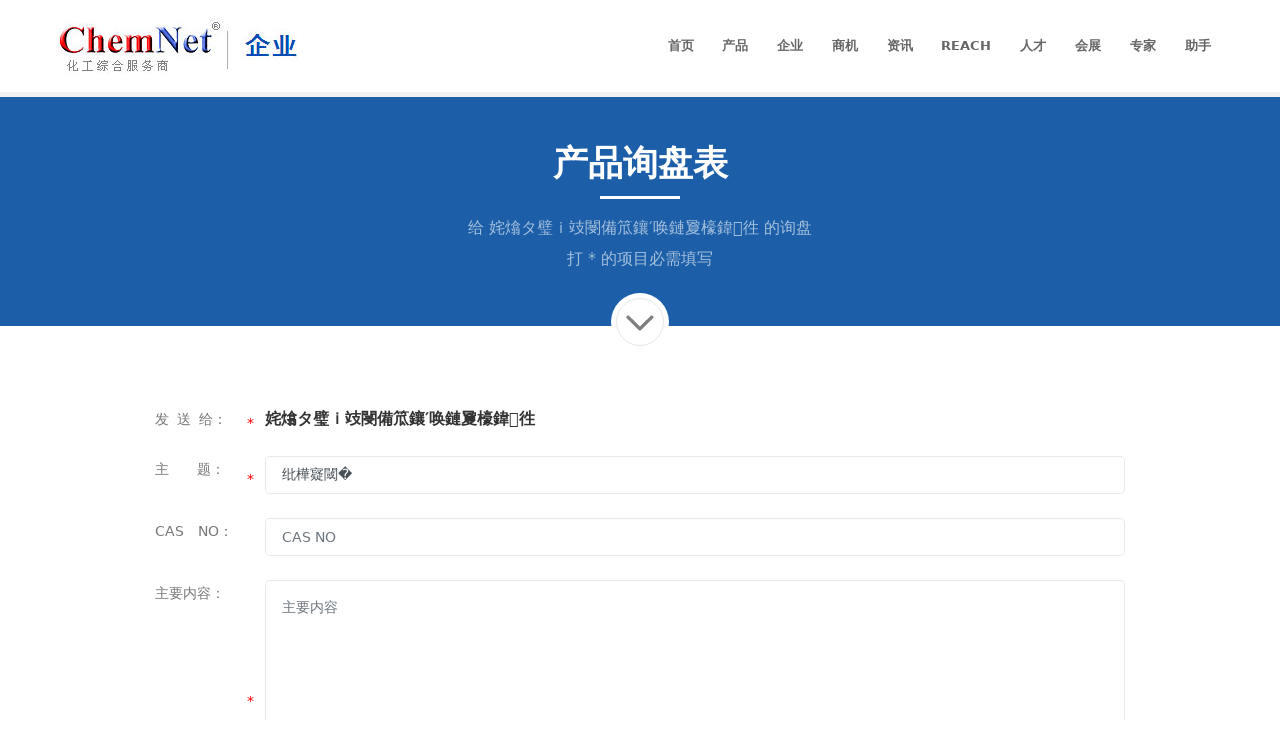

--- FILE ---
content_type: text/html
request_url: https://china.chemnet.com/product/supplier.cgi?f=eform&poster=04635&c=&id=15310&subject=%E7%A2%98%E5%8C%96%E9%93%AF&to_company=%E6%B1%9F%E8%A5%BF%E8%B5%A3%E9%94%8B%E9%94%82%E4%B8%9A%E8%82%A1%E4%BB%BD%E6%9C%89%E9%99%90%E5%85%AC%E5%8F%B8
body_size: 3014
content:
<!DOCTYPE html PUBLIC "-//W3C//DTD XHTML 1.0 Transitional//EN" "http://www.w3.org/TR/xhtml1/DTD/xhtml1-transitional.dtd">
<html xmlns="http://www.w3.org/1999/xhtml">
<head>
<meta http-equiv="Content-Type" content="text/html; charset=gb2312" />
<title>给姹熻タ璧ｉ攱閿備笟鑲′唤鏈夐檺鍏徃发送相关纰樺寲閾难蘝中国化工网</title>
<meta name=GOOGLEBOT content="index,follow">
<meta name="robots" content="index,follow">
<meta name="keywords" content="姹熻タ璧ｉ攱閿備笟鑲′唤鏈夐檺鍏徃，纰樺寲閾�">
<meta name="description" content="给姹熻タ璧ｉ攱閿備笟鑲′唤鏈夐檺鍏徃的纰樺寲閾绦畔ⅰ�">	
<meta name="viewport" content="width=device-width, initial-scale=1, minimum-scale=1.0, shrink-to-fit=no">
<link rel="stylesheet" href="/product2/css/bootstrap.min.css">
<link rel="stylesheet" href="/product2/css/base-inquiry.css">
<script language="JavaScript" type="text/javascript" src="http://china.chemnet.com/js/input.js"></script>
<Script language="JavaScript">
function CheckForm(theForm)
{    
   if ( Trim(theForm.contact.value) =="") {
                alert("您的姓名不能为空!");  
                theForm.contact.focus();
                theForm.contact.select();    
                return false;        
   }      
   if ( Trim(theForm.company.value) =="") {
                alert("公司不能为空!"); 
                theForm.company.focus();
                theForm.company.select();      
                return false;        
   }      
   if ( Trim(theForm.tel.value) =="") {
                alert("电话不能为空!"); 
                theForm.tel.focus();
                theForm.tel.select();       
                return false;        
   } 
   if ( Trim(theForm.subject.value) =="") {
                alert("邮件主题不能为空!");
                theForm.subject.focus();
                theForm.subject.select();        
                return false;        
   }                     
   if ( Trim(theForm.email.value) =="" || !checkemail(theForm.email.value)) {
                alert("正确的电子邮件格式为abc@abc.com!");  
                theForm.email.focus();
                theForm.email.select();      
                return false;        
   }            
   if ( Trim(theForm.v_secret.value) =="") {
                alert("校验码不能为空!");   
                theForm.v_secret.focus();
                theForm.v_secret.select();     
                return false;        
   }   
}

function checkemail(string){
   if(string.length!=0){
    if (string.charAt(0)=="." || string.charAt(0)=="@"|| string.indexOf('@', 0) == -1 || string.indexOf('.', 0) == -1 || string.lastIndexOf("@")==string.length-1 || string.lastIndexOf(".") ==string.length-1)
     {
      //alert("Email地址的格式不正確！正确格式为abc@abc.com!!");
      return false;
      }
   }
   else{
     //alert("Email地址不能为空！");
     return false;
   }
   return true;
}

function LTrim(s){
        for(var i=0;i < s.length;i++)
        if(s.charAt(i)!=' ')
        return s.substring(i,s.length);
        return "";
}
function RTrim(s){
        for(var i=s.length-1;i>=0;i--)
        if(s.charAt(i)!=' ')
        return s.substring(0,i+1);
        return "";
}
function Trim(s){
        return RTrim(LTrim(s));
}
</script>
</head>
<body>
<div class="body">
            <header>
                <div class="container">
		    	  <div class="header-row q-head01">
		    	    <a class="topback1 pc-no" href="javascript:;" onClick="javascript:history.back(-1);" class="pc-no"><img alt="返回上一页" src="/product2/images/arrow-left.svg" class="arrow-left1"></a>
		    		<div class="q-logo m-no"><a href="http://china.chemnet.com/"><img alt="" src="/product2/images/trade_logo.gif"></a></div>
		    		<div class="q-head01-a m-no">		    		        
												<ul class="nav nav-pills">
													<li>
														<a class="nav-link" href="/">
														首页
														</a>
													</li>
													<li>
														<a class="nav-link" href="/product/">
														产品
														</a>
													</li>
													<li>
														<a class="nav-link" href="/company/">
														企业
														</a>
													</li>
													<li>
														<a class="nav-link" href="/trade/">
														商机
														</a>
													</li>
													<li>
														<a class="nav-link" href="http://news.chemnet.com/">
														资讯
														</a>
													</li>
													<li>
														<a class="nav-link" href="http://reach.chemnet.com/">
														REACH
														</a>
													</li>
													<li>
														<a class="nav-link" href="/job/">
														 人才
														</a>
													</li>
													<li>
														<a class="nav-link" href="/expo/">
														 会展
														</a>
													</li>
													<li>
														<a class="nav-link" href="/tech/">
														 专家
														</a>
													</li>
													<li>
														<a class="nav-link" href="http://cheman.chemnet.com/">
														 助手
														</a>
													</li>
												</ul>							
					</div>
		    	  </div>
		    	</div>
		    </header>
			<div role="main" class="main inquiy-main">
				<section class="section bg-color-primary">
					<div class="container">
						<div class="row">
							<div class="col inquiy006">
								<h2>产品询盘表</h2>
								<hr class="m-no">
								<p class="inquiy006-b"><span>给</span> <a class="i-6-1" href="http://04635.cn.chemnet.com/show/">姹熻タ璧ｉ攱閿備笟鑲′唤鏈夐檺鍏徃</a> <span>的询盘</span></p>
								<p>打 * 的项目必需填写</p>
                                <div class="inquiy006-a">
								    <img src="/product2/images/arrow-down.svg" class="arrow16">
								</div>
							</div>
						</div>					
						
					</div>
				</section>				

				<div class="container">
					<div class="row justify-content-center mt-5 inquiy07">
						<div class="col-lg-10 py-4 inquiy00">

	<form id="form1" name="form1" method="post" action="supplier.cgi" onSubmit="return CheckForm(form1);">
  <input type=hidden name=location value="ChemNet Chinese">
  <input type=hidden name=f  value="epost2">
  <input type=hidden name=semail  value="">
  <input type=hidden name=poster value="04635">
  <input type=hidden name=id value="15310">
  <input name="asid" type="hidden" size="40" value="15310">
  <input type=hidden name=to_company value="姹熻タ璧ｉ攱閿備笟鑲′唤鏈夐檺鍏徃">
  <input type=hidden name=v_id value="17181538">
  <input type=hidden name=v_digest value="69f4d3c736e85dd89ff2233c021b1671">
								<div class="form-row i-0-1">
								    <div class="col-lg-1 inquiy01a">发&nbsp;&nbsp;送&nbsp;&nbsp;给：</div>
									<i>*</i>
									<div class="form-group col">
										<b>姹熻タ璧ｉ攱閿備笟鑲′唤鏈夐檺鍏徃</b>
									</div>
								</div>
								<div class="form-row i-0-2">
								    <div class="col-lg-1 inquiy01a">主　　题：</div>
								    <i>*</i>
									<div class="form-group col">
										<input type="text" placeholder="主题" name="subject" size="75" value="纰樺寲閾�" onFocus="if(value==defaultValue){value='';this.style.color='#000'}" onBlur="if(!value){value=defaultValue;this.style.color='#999'}" data-msg-required="请填写您的主题." maxlength="100" class="form-control form-control-lg py-3 text-3" required>
									</div>									
								</div>
								<div class="form-row i-0-2">
								    <div class="col-lg-1 inquiy01a">CAS　NO：</div>
								    <i></i>
									<div class="form-group col">
										<input type="text" placeholder="CAS NO" name="cas_no" size="75" value="" onFocus="if(value==defaultValue){value='';this.style.color='#000'}" onBlur="if(!value){value=defaultValue;this.style.color='#999'}" data-msg-required="请填写您的主题." maxlength="100" class="form-control form-control-lg py-3 text-3">
									</div>									
								</div>
								
								<div class="form-row i-0-3">
								    <div class="col-lg-1 inquiy01a">主要内容：</div>
								    <i>*</i>
									<div class="form-group col">
										<textarea maxlength="5000" placeholder="主要内容" data-msg-required="请填写主要内容." rows="10" class="form-control form-control-lg py-3 text-3" name="intro" id="intro" required></textarea>
									  
									</div>									
								</div>
								
								<h5 class="inquiy05">您的联系信息</h5>
								<div class="form-row">
								    <ul class="col-lg-6 inquiy01">
								        <li><div class="inquiy01a">姓　　名：</div><i>*</i>
								            <input type="text" value="" data-msg-required="请填写您的姓名." maxlength="100" class="form-control form-control-lg py-3 text-3" name="contact" required>
								        </li>
								        <li><div class="inquiy01a">电　　话：</div><i>*</i>
								            <input type="text" value="" data-msg-required="请填写您的电话." maxlength="100" class="form-control form-control-lg py-3 text-3" name="tel" required>
								        </li>
								        <li><div class="inquiy01a">传　　真：</div><i></i>
								            <input type="text" value="" data-msg-required="请填写您的传真." maxlength="100" class="form-control form-control-lg py-3 text-3" name="fax">
								        </li>
								        <li class="inymabox1"><div class="inquiy01a">校&nbsp;&nbsp;验&nbsp;&nbsp;码：</div><i>*</i>
								            <div class="inyma1"><input type="text" value="" data-msg-required="请填写您的校验码." maxlength="100" class="form-control form-control-lg py-3 text-3" name="v_secret" required>
								            <img src="/bin/pic.cgi?color=FF0000&id=17181538&digest=69f4d3c736e85dd89ff2233c021b1671" align="absmiddle"></div>
								        </li>
								        <li><div class="inquiy01a"></div><i></i>
								            <input type="checkbox" name="send_more" value="1">&nbsp;同时发送更多推荐企业
								        </li>
								    </ul> 
								    <ul class="col-lg-6 inquiy02">
								        <li><div class="inquiy01a">公司名称：</div><i>*</i>
								            <input type="text" value="" data-msg-required="请填写您的公司名称." maxlength="100" class="form-control form-control-lg py-3 text-3" name="company" required>
								        </li>
								        <li><div class="inquiy01a">邮　　件：</div><i>*</i>
								            <input type="text" value="" data-msg-required="请填写您的邮件." maxlength="100" class="form-control form-control-lg py-3 text-3" name="email" required>
								        </li>
								        <li><div class="inquiy01a">地　　址：</div><i></i>
								            <input type="text" value="" data-msg-required="请填写您的地址." maxlength="100" class="form-control form-control-lg py-3 text-3" name="address">
								        </li>
								    </ul>
								</div>								    
								
								<div class="form-row">
								    	<div class="form-group col inquiy03">								    	
								    	<input type="submit" name="Send" value="提交" class="btn btn-primary1">　　
										<input type="reset" name="reset" value="重写" class="btn btn-outline btn-primary1">
									</div>
								</div>
							</form>
						</div>
					</div>
				</div>				
			</div>
			<footer>				
				<div class="footer-copyright1 m-no">					
					<p>&#169; 化工网 版权所有 &nbsp; &nbsp; 服务电话：0571-88228209</p>
				</div>
			</footer>
		</div>
	</body>
</html>

--- FILE ---
content_type: text/css
request_url: https://china.chemnet.com/product2/css/base-inquiry.css
body_size: 8627
content:
@charset "UTF-8";
/*bootstrap & other*/
body{background-color:#FFF;color: #777;font-family: system-ui,-apple-system,Segoe UI,Rototo,Helvetica,Arial,sans-serif;font-size:14px;line-height:26px;margin: 0;}.container{width:100%;padding-right:15px;padding-left:15px;margin-right:auto;margin-left:auto;}.col, .col-1, .col-10, .col-11, .col-12, .col-2, .col-3, .col-4, .col-5, .col-6, .col-7, .col-8, .col-9, .col-auto, .col-lg, .col-lg-1, .col-lg-10, .col-lg-11, .col-lg-12, .col-lg-2, .col-lg-3, .col-lg-4, .col-lg-5, .col-lg-6, .col-lg-7, .col-lg-8, .col-lg-9, .col-lg-auto, .col-md, .col-md-1, .col-md-10, .col-md-11, .col-md-12, .col-md-2, .col-md-3, .col-md-4, .col-md-5, .col-md-6, .col-md-7, .col-md-8, .col-md-9, .col-md-auto, .col-sm, .col-sm-1, .col-sm-10, .col-sm-11, .col-sm-12, .col-sm-2, .col-sm-3, .col-sm-4, .col-sm-5, .col-sm-6, .col-sm-7, .col-sm-8, .col-sm-9, .col-sm-auto, .col-xl, .col-xl-1, .col-xl-10, .col-xl-11, .col-xl-12, .col-xl-2, .col-xl-3, .col-xl-4, .col-xl-5, .col-xl-6, .col-xl-7, .col-xl-8, .col-xl-9, .col-xl-auto {position: relative;width: 100%;padding-right: 15px;padding-left: 15px;}.form-row>.col, .form-row>[class*=col-] {padding-right: 5px;padding-left: 5px;}.header-row {display: flex;flex-grow: 1;align-items: center;align-self: stretch;max-height: 100%;}.form-group {margin-bottom: 1rem;}.col {-ms-flex-preferred-size: 0;flex-basis: 0;-ms-flex-positive: 1;flex-grow: 1;max-width: 100%;}.form-row {display: -ms-flexbox;display: flex;-ms-flex-wrap: wrap;flex-wrap: wrap;margin-right: -5px;margin-left: -5px;}.nav {display: -ms-flexbox;display: flex;-ms-flex-wrap: wrap;flex-wrap: wrap;padding-left: 0;margin-bottom: 0;list-style: none;}img {vertical-align: middle;border-style: none;}.justify-content-center {-ms-flex-pack: center!important;justify-content: center!important;}.row {display: -ms-flexbox;display: flex;-ms-flex-wrap: wrap;flex-wrap: wrap;margin-right: -15px;margin-left: -15px;}.divider.divider-style-4 [class*="fa-"]:after, .divider.divider-style-4 .icons:after {border: 3px solid #f7f7f7;border-radius: 50%;box-sizing: content-box;content: "";display: block;height: 100%;left: -4px;padding: 1px;position: absolute;top: -4px;width: 100%;}button, input{overflow: visible;margin: 0;font-family: inherit;}
@media (min-width: 992px){.container{max-width:1200px;}.col-lg-1 {-ms-flex: 0 0 8.333333%;flex: 0 0 8.333333%;max-width: 8.333333%;}.col-lg-6{-ms-flex:0 0 50%;flex: 0 0 50%;max-width: 50%;}.col-lg-8 {-ms-flex: 0 0 66.666667%;flex: 0 0 66.666667%;max-width: 66.666667%;}
}
@media (max-width: 991px){body{font-size:1rem;line-height:1.5;}
}
/*base*/
html .bg-color-primary, html .bg-primary{background-color:#1c5fa8 !important;}ul,li{list-style-type:none;}html .divider.divider-primary.divider-small hr {background:#1c5fa8;}.q-head01{margin:0;justify-content:space-between;padding:1rem 0;}.btn{padding: .8rem 3rem;font-size:1rem;border-radius:.25rem;display: inline-block;font-weight: 400;color: #212529;text-align: center;vertical-align: middle;-webkit-user-select: none;-moz-user-select: none;-ms-user-select: none;user-select: none;background-color: transparent;border: 1px solid transparent;font-size: 1rem;line-height: 1.5;transition: color .15s ease-in-out,background-color .15s ease-in-out,border-color .15s ease-in-out,box-shadow .15s ease-in-out;}.btn-primary1{background-color:#1c5fa8;border-color:#1c5fa8;color:#fff;font-weight:bold}.btn-outline.btn-primary1{color:#1c5fa8;background-color:transparent;background-image:none;border-color:#1c5fa8;font-weight:bold}.inquiy03{display:flex;justify-content:center;align-items:center;}.btn-primary1:hover,.btn-outline.btn-primary1:hover{background-color:#0b78d3;border-color:transparent;color:#fff;}section.section{padding:0;background: #f7f7f7;border-top: 5px solid #f1f1f1;margin: 0;}.divider [class*="fa-"], .divider .icons{top:-75px;}.divider{background:#fff;}.inquiy05{margin:1rem auto;display:flex;align-items:center;background-color:#f7f7f7;padding:.8rem;border-radius:.25rem;font-size:1rem;font-weight: bold;color:#333}.inquiy05:before{display:block;width:20px;height:10px;content:"";border-width:6px;border-style:solid;border-color: transparent transparent transparent #1c5fa8;}.inquiy00 form i,.inquiy00 .contact-form i{font-style:normal;color:#FF0000;width:20px;display: flex;justify-content:center;align-items:center;}.q-head01-a li a{color:#666;font-size:.8rem;font-weight:bold;padding:0 .9rem;}.q-head01-a li a:hover{color:#1c5fa8;}.q-logo{display:flex;align-items:center;}.footer-copyright1{background:#212529;border-top:4px solid #212529;font-size:0.9em;margin-top:50px;padding:0;position:relative;clear:both;padding:30px 0;}.footer-copyright1 p{color: #666;margin: 0;padding: 0;font-size: 0.9em;text-align: center;}.inquiy006{display:flex;justify-content:center;flex-flow:column;align-items:center;}.inquiy006 h2{font-weight:600;color:#fff;margin-top:3rem;font-size:2.2rem;line-height:1;margin-bottom:0;}.inquiy006 hr{border-top:3px solid #fff;height:0;background:transparent;width:80px;margin:1rem 0;}.inquiy006 p{color:rgba(255,255,255,.6);font-size:1rem;text-align:center;margin-bottom:.3rem;}.inquiy006 p a{color:rgba(255,255,255,.6);}.form-control {display: block;width: 100%;color: #495057;background-color: #fff;background-clip: padding-box;transition: border-color .15s ease-in-out,box-shadow .15s ease-in-out;border: 1px solid #ced4da;border-color: rgba(0, 0, 0, 0.09);font-size:.85rem;height: calc(1.5em + 1rem + 2px);padding:1rem;line-height: 1.5;border-radius: .3rem;}.inquiy006-a{background:#fff;border-radius:50%;width:58px;height:58px;display:flex;justify-content:center;align-items: center;margin-bottom:-25px;padding:5px;margin-top:1rem;}.arrow16{border-radius:50%;height:100%;width:100%;justify-content:center;align-items:center;border:1px solid #cecece;padding:.6rem .4rem .4rem;opacity:.5;}.inquiy00 .form-group{padding-top:.5rem;}.form-group b{color:#333;font-size:1rem;}
.inyma1{display:flex;}.inyma1 img{margin-left:1rem; min-width:5.9rem;} .inquiy00 .postok1{text-align:center;} .inquiy00 .postok1 a{color: #1c5fa8; font-weight: bold; font-size:1rem;}.inquiy00 .postok1 .aback1 a{ text-align:center; line-height:3rem;}
@media (min-width: 992px){.pc-no{display:none;}.inquiy01a{min-width:90px;padding-top:.5rem;}.inquiy01 li{display:flex;margin-bottom:1rem;margin-right:10px;list-style-type:none;} .inquiy01 li img{margin-left:1rem; height: fit-content; min-width:95px;}.inquiy02 li{display:flex;margin-bottom:1rem;margin-left:10px;list-style-type:none;}
.inymabox1 i{width:15px !important;}.inymabox2 i{padding:0px 5px;}
}
@media (max-width: 991px){.m-no{display:none;}.inquiy01a{padding-left:1rem!important;}.inquiy00 form i{font-style:normal;color:#FF0000;width:20px;display:flex;justify-content:center;align-items:center;position:absolute;}.inquiy01 li,.inquiy02 li{margin-bottom:1rem;}.inquiy00 form .inquiy01 i,.inquiy00 form .inquiy02 i{margin:-1.3rem 0 0 -.2rem;}.inquiy01,.inquiy02{margin-bottom:0;background:#fff;}.inquiy01{border-radius:1rem 1rem 0 0;padding:1rem 1rem 0!important;}.inquiy02{border-radius:0 0 1rem 1rem;padding:0 1rem!important;}.inquiy05{font-size:1rem;padding:1rem 0 .5rem;margin:0;}.q-logo{max-width:50vw;max-height:3rem;}.q-logo img{width:100%}.inquiy006 h2{font-size:1.1rem;margin-top:1rem;}.q-head01{padding:.5rem 0;justify-content:flex-start;}.arrow-left1{max-width:5vw;margin-left:-10px;margin-right:10px;opacity:.4;}.inquiy006-a{width:15vw;height:15vw;}.inquiy00{padding:0!important;}.i-0-1{background:#fff;border-radius:1rem 1rem 0 0;margin-top:-5.5rem;padding:1rem 1rem 0;}.i-0-2{background:#fff;padding:0 1rem;}.i-0-3{background:#fff;padding:0 1rem;border-radius:0 0 1rem 1rem;}.inquiy006 p{margin-top:.5rem}.inquiy03{position:fixed;bottom:0;left:0;background:#fff;margin:0;padding:.5rem;box-shadow: 0 0 10px 0 hsla(0,6%,58%,.6);-webkit-box-shadow: 0 0 10px 0 hsla(0,6%,58%,.6);-moz-box-shadow: 0 0 10px 0 hsla(0,6%,58%,.6);}.inquiy03 .btn{line-height:1;border-radius:5rem;font-size:.85rem;}.inquiy07{margin-left:-5px;margin-right:-5px;}.inquiy-main{background-color:#f7f7f7;padding-bottom:4rem;}.inquiy006-b{position:absolute;color:#333!important;margin:-2.2rem 0 0!important;height:2rem;display:flex;padding-left:2rem;padding-right:1rem;top:0;left:0;}.inquiy006-b a{color:#333 !important;}.inquiy006-b .i-6-1{flex:1;height:2rem;max-width:70vw;overflow:hidden;text-overflow:ellipsis;white-space:nowrap;}.py-4.inquiy00{padding-bottom:0!important;}
.topback1{position:relative; z-index:99;}
}
@media (max-width:991px) and (min-width:650px){.i-0-1{margin-top:-9rem;}.inquiy006-b{margin:-3rem 0 0 .5rem!important;font-size:1.2rem!important;}
}

--- FILE ---
content_type: image/svg+xml
request_url: https://china.chemnet.com/product2/images/arrow-left.svg
body_size: 626
content:
<?xml version="1.0" standalone="no"?><!DOCTYPE svg PUBLIC "-//W3C//DTD SVG 1.1//EN" "http://www.w3.org/Graphics/SVG/1.1/DTD/svg11.dtd"><svg t="1685954284461" class="icon" viewBox="0 0 1024 1024" version="1.1" xmlns="http://www.w3.org/2000/svg" p-id="4126" xmlns:xlink="http://www.w3.org/1999/xlink" width="200" height="200"><path d="M272.384 551.936l399.36 399.36c22.016 22.016 57.856 22.016 79.872 0 22.016-22.016 22.016-57.856 0-79.872l-359.424-359.424 359.424-359.424c22.016-22.016 22.016-57.856 0-79.872-22.016-22.016-57.856-22.016-79.872 0l-399.36 399.36c-22.016 22.016-22.016 57.856 0 79.872z" p-id="4127"></path></svg>